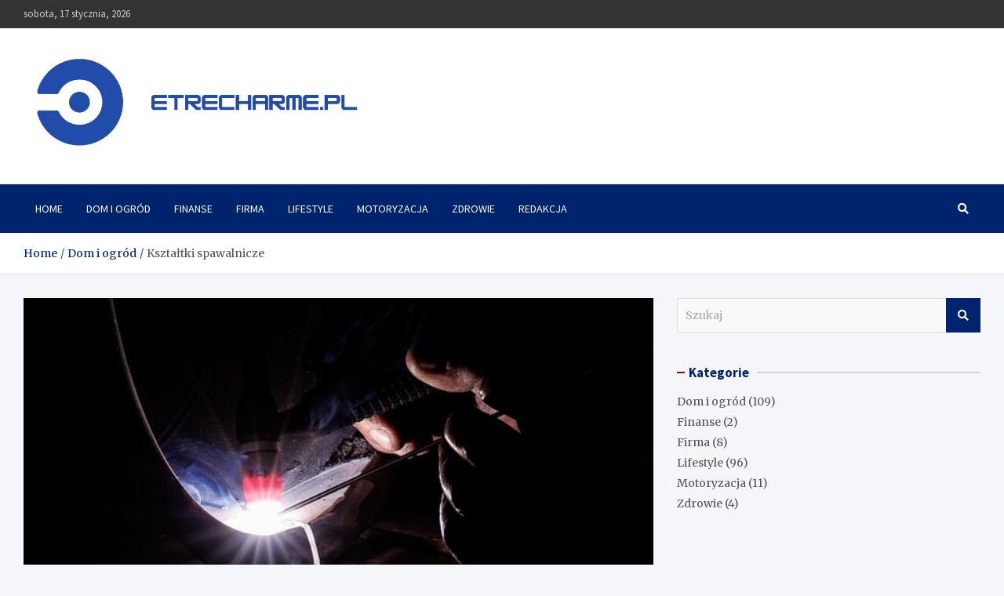

--- FILE ---
content_type: text/html; charset=UTF-8
request_url: https://www.etrecharme.pl/ksztaltki-spawalnicze/
body_size: 14978
content:
<!doctype html>
<html lang="pl-PL">
<head>
	<meta charset="UTF-8">
	<meta name="viewport" content="width=device-width, initial-scale=1, shrink-to-fit=no">
	<link rel="profile" href="https://gmpg.org/xfn/11">

	<meta name='robots' content='index, follow, max-image-preview:large, max-snippet:-1, max-video-preview:-1' />

<!-- Google Tag Manager for WordPress by gtm4wp.com -->
<script data-cfasync="false" data-pagespeed-no-defer>
	var gtm4wp_datalayer_name = "dataLayer";
	var dataLayer = dataLayer || [];
</script>
<!-- End Google Tag Manager for WordPress by gtm4wp.com -->
	<!-- This site is optimized with the Yoast SEO plugin v21.4 - https://yoast.com/wordpress/plugins/seo/ -->
	<title>Kształtki spawalnicze | Etrecharme.pl</title>
	<link rel="canonical" href="https://www.etrecharme.pl/?p=789" />
	<meta property="og:locale" content="pl_PL" />
	<meta property="og:type" content="article" />
	<meta property="og:title" content="Kształtki spawalnicze | Etrecharme.pl" />
	<meta property="og:description" content="Kształtki spawalnicze znajdują zastosowanie przy redukcji oraz zmianie wymiaru instalacji ciepłowniczej, wodnej a także gazowej. Wykonane są z rury bez szwu. Posiadają szeroki szereg różnego rodzaju kształtek. Wśród kształtek spawalniczych&hellip;" />
	<meta property="og:url" content="https://www.etrecharme.pl/?p=789" />
	<meta property="og:site_name" content="Etrecharme.pl" />
	<meta property="article:published_time" content="2023-05-19T14:22:43+00:00" />
	<meta property="article:modified_time" content="2023-05-16T14:23:49+00:00" />
	<meta property="og:image" content="https://www.etrecharme.pl/wp-content/uploads/2023/05/Ksztaltki-spawalnicze.jpg" />
	<meta property="og:image:width" content="640" />
	<meta property="og:image:height" content="438" />
	<meta property="og:image:type" content="image/jpeg" />
	<meta name="author" content="Kacper" />
	<meta name="twitter:card" content="summary_large_image" />
	<meta name="twitter:label1" content="Napisane przez" />
	<meta name="twitter:data1" content="Kacper" />
	<meta name="twitter:label2" content="Szacowany czas czytania" />
	<meta name="twitter:data2" content="3 minuty" />
	<script type="application/ld+json" class="yoast-schema-graph">{"@context":"https://schema.org","@graph":[{"@type":"Article","@id":"https://www.etrecharme.pl/?p=789#article","isPartOf":{"@id":"https://www.etrecharme.pl/?p=789"},"author":{"name":"Kacper","@id":"https://www.etrecharme.pl/#/schema/person/5b4c23b2a48742c479ef62bf817a5aff"},"headline":"Kształtki spawalnicze","datePublished":"2023-05-19T14:22:43+00:00","dateModified":"2023-05-16T14:23:49+00:00","mainEntityOfPage":{"@id":"https://www.etrecharme.pl/?p=789"},"wordCount":389,"commentCount":2,"publisher":{"@id":"https://www.etrecharme.pl/#organization"},"image":{"@id":"https://www.etrecharme.pl/?p=789#primaryimage"},"thumbnailUrl":"https://www.etrecharme.pl/wp-content/uploads/2023/05/Ksztaltki-spawalnicze.jpg","articleSection":["Dom i ogród"],"inLanguage":"pl-PL","potentialAction":[{"@type":"CommentAction","name":"Comment","target":["https://www.etrecharme.pl/?p=789#respond"]}]},{"@type":"WebPage","@id":"https://www.etrecharme.pl/?p=789","url":"https://www.etrecharme.pl/?p=789","name":"Kształtki spawalnicze | Etrecharme.pl","isPartOf":{"@id":"https://www.etrecharme.pl/#website"},"primaryImageOfPage":{"@id":"https://www.etrecharme.pl/?p=789#primaryimage"},"image":{"@id":"https://www.etrecharme.pl/?p=789#primaryimage"},"thumbnailUrl":"https://www.etrecharme.pl/wp-content/uploads/2023/05/Ksztaltki-spawalnicze.jpg","datePublished":"2023-05-19T14:22:43+00:00","dateModified":"2023-05-16T14:23:49+00:00","breadcrumb":{"@id":"https://www.etrecharme.pl/?p=789#breadcrumb"},"inLanguage":"pl-PL","potentialAction":[{"@type":"ReadAction","target":["https://www.etrecharme.pl/?p=789"]}]},{"@type":"ImageObject","inLanguage":"pl-PL","@id":"https://www.etrecharme.pl/?p=789#primaryimage","url":"https://www.etrecharme.pl/wp-content/uploads/2023/05/Ksztaltki-spawalnicze.jpg","contentUrl":"https://www.etrecharme.pl/wp-content/uploads/2023/05/Ksztaltki-spawalnicze.jpg","width":640,"height":438,"caption":"Kształtki spawalnicze"},{"@type":"BreadcrumbList","@id":"https://www.etrecharme.pl/?p=789#breadcrumb","itemListElement":[{"@type":"ListItem","position":1,"name":"Strona główna","item":"https://www.etrecharme.pl/"},{"@type":"ListItem","position":2,"name":"Kształtki spawalnicze"}]},{"@type":"WebSite","@id":"https://www.etrecharme.pl/#website","url":"https://www.etrecharme.pl/","name":"Etrecharme.pl","description":"","publisher":{"@id":"https://www.etrecharme.pl/#organization"},"potentialAction":[{"@type":"SearchAction","target":{"@type":"EntryPoint","urlTemplate":"https://www.etrecharme.pl/?s={search_term_string}"},"query-input":"required name=search_term_string"}],"inLanguage":"pl-PL"},{"@type":"Organization","@id":"https://www.etrecharme.pl/#organization","name":"Etrecharme.pl","url":"https://www.etrecharme.pl/","logo":{"@type":"ImageObject","inLanguage":"pl-PL","@id":"https://www.etrecharme.pl/#/schema/logo/image/","url":"https://www.etrecharme.pl/wp-content/uploads/2023/03/cropped-etrecharme.pl-blog-wielotematyczny.png","contentUrl":"https://www.etrecharme.pl/wp-content/uploads/2023/03/cropped-etrecharme.pl-blog-wielotematyczny.png","width":852,"height":238,"caption":"Etrecharme.pl"},"image":{"@id":"https://www.etrecharme.pl/#/schema/logo/image/"}},{"@type":"Person","@id":"https://www.etrecharme.pl/#/schema/person/5b4c23b2a48742c479ef62bf817a5aff","name":"Kacper","image":{"@type":"ImageObject","inLanguage":"pl-PL","@id":"https://www.etrecharme.pl/#/schema/person/image/","url":"https://secure.gravatar.com/avatar/8637b7166687e40a02dd8eb9b9c22f56?s=96&d=mm&r=g","contentUrl":"https://secure.gravatar.com/avatar/8637b7166687e40a02dd8eb9b9c22f56?s=96&d=mm&r=g","caption":"Kacper"},"url":"https://www.etrecharme.pl/author/kacper/"}]}</script>
	<!-- / Yoast SEO plugin. -->


<link rel='dns-prefetch' href='//fonts.googleapis.com' />
<link rel="alternate" type="application/rss+xml" title="Etrecharme.pl &raquo; Kanał z wpisami" href="https://www.etrecharme.pl/feed/" />
<link rel="alternate" type="application/rss+xml" title="Etrecharme.pl &raquo; Kanał z komentarzami" href="https://www.etrecharme.pl/comments/feed/" />
<link rel="alternate" type="application/rss+xml" title="Etrecharme.pl &raquo; Kształtki spawalnicze Kanał z komentarzami" href="https://www.etrecharme.pl/ksztaltki-spawalnicze/feed/" />
<script type="text/javascript">
/* <![CDATA[ */
window._wpemojiSettings = {"baseUrl":"https:\/\/s.w.org\/images\/core\/emoji\/15.0.3\/72x72\/","ext":".png","svgUrl":"https:\/\/s.w.org\/images\/core\/emoji\/15.0.3\/svg\/","svgExt":".svg","source":{"concatemoji":"https:\/\/www.etrecharme.pl\/wp-includes\/js\/wp-emoji-release.min.js?ver=fde368aa22534a043bce33c375ea35f8"}};
/*! This file is auto-generated */
!function(i,n){var o,s,e;function c(e){try{var t={supportTests:e,timestamp:(new Date).valueOf()};sessionStorage.setItem(o,JSON.stringify(t))}catch(e){}}function p(e,t,n){e.clearRect(0,0,e.canvas.width,e.canvas.height),e.fillText(t,0,0);var t=new Uint32Array(e.getImageData(0,0,e.canvas.width,e.canvas.height).data),r=(e.clearRect(0,0,e.canvas.width,e.canvas.height),e.fillText(n,0,0),new Uint32Array(e.getImageData(0,0,e.canvas.width,e.canvas.height).data));return t.every(function(e,t){return e===r[t]})}function u(e,t,n){switch(t){case"flag":return n(e,"\ud83c\udff3\ufe0f\u200d\u26a7\ufe0f","\ud83c\udff3\ufe0f\u200b\u26a7\ufe0f")?!1:!n(e,"\ud83c\uddfa\ud83c\uddf3","\ud83c\uddfa\u200b\ud83c\uddf3")&&!n(e,"\ud83c\udff4\udb40\udc67\udb40\udc62\udb40\udc65\udb40\udc6e\udb40\udc67\udb40\udc7f","\ud83c\udff4\u200b\udb40\udc67\u200b\udb40\udc62\u200b\udb40\udc65\u200b\udb40\udc6e\u200b\udb40\udc67\u200b\udb40\udc7f");case"emoji":return!n(e,"\ud83d\udc26\u200d\u2b1b","\ud83d\udc26\u200b\u2b1b")}return!1}function f(e,t,n){var r="undefined"!=typeof WorkerGlobalScope&&self instanceof WorkerGlobalScope?new OffscreenCanvas(300,150):i.createElement("canvas"),a=r.getContext("2d",{willReadFrequently:!0}),o=(a.textBaseline="top",a.font="600 32px Arial",{});return e.forEach(function(e){o[e]=t(a,e,n)}),o}function t(e){var t=i.createElement("script");t.src=e,t.defer=!0,i.head.appendChild(t)}"undefined"!=typeof Promise&&(o="wpEmojiSettingsSupports",s=["flag","emoji"],n.supports={everything:!0,everythingExceptFlag:!0},e=new Promise(function(e){i.addEventListener("DOMContentLoaded",e,{once:!0})}),new Promise(function(t){var n=function(){try{var e=JSON.parse(sessionStorage.getItem(o));if("object"==typeof e&&"number"==typeof e.timestamp&&(new Date).valueOf()<e.timestamp+604800&&"object"==typeof e.supportTests)return e.supportTests}catch(e){}return null}();if(!n){if("undefined"!=typeof Worker&&"undefined"!=typeof OffscreenCanvas&&"undefined"!=typeof URL&&URL.createObjectURL&&"undefined"!=typeof Blob)try{var e="postMessage("+f.toString()+"("+[JSON.stringify(s),u.toString(),p.toString()].join(",")+"));",r=new Blob([e],{type:"text/javascript"}),a=new Worker(URL.createObjectURL(r),{name:"wpTestEmojiSupports"});return void(a.onmessage=function(e){c(n=e.data),a.terminate(),t(n)})}catch(e){}c(n=f(s,u,p))}t(n)}).then(function(e){for(var t in e)n.supports[t]=e[t],n.supports.everything=n.supports.everything&&n.supports[t],"flag"!==t&&(n.supports.everythingExceptFlag=n.supports.everythingExceptFlag&&n.supports[t]);n.supports.everythingExceptFlag=n.supports.everythingExceptFlag&&!n.supports.flag,n.DOMReady=!1,n.readyCallback=function(){n.DOMReady=!0}}).then(function(){return e}).then(function(){var e;n.supports.everything||(n.readyCallback(),(e=n.source||{}).concatemoji?t(e.concatemoji):e.wpemoji&&e.twemoji&&(t(e.twemoji),t(e.wpemoji)))}))}((window,document),window._wpemojiSettings);
/* ]]> */
</script>
<style id='wp-emoji-styles-inline-css' type='text/css'>

	img.wp-smiley, img.emoji {
		display: inline !important;
		border: none !important;
		box-shadow: none !important;
		height: 1em !important;
		width: 1em !important;
		margin: 0 0.07em !important;
		vertical-align: -0.1em !important;
		background: none !important;
		padding: 0 !important;
	}
</style>
<link rel='stylesheet' id='wp-block-library-css' href='https://www.etrecharme.pl/wp-includes/css/dist/block-library/style.min.css?ver=fde368aa22534a043bce33c375ea35f8' type='text/css' media='all' />
<style id='classic-theme-styles-inline-css' type='text/css'>
/*! This file is auto-generated */
.wp-block-button__link{color:#fff;background-color:#32373c;border-radius:9999px;box-shadow:none;text-decoration:none;padding:calc(.667em + 2px) calc(1.333em + 2px);font-size:1.125em}.wp-block-file__button{background:#32373c;color:#fff;text-decoration:none}
</style>
<style id='global-styles-inline-css' type='text/css'>
:root{--wp--preset--aspect-ratio--square: 1;--wp--preset--aspect-ratio--4-3: 4/3;--wp--preset--aspect-ratio--3-4: 3/4;--wp--preset--aspect-ratio--3-2: 3/2;--wp--preset--aspect-ratio--2-3: 2/3;--wp--preset--aspect-ratio--16-9: 16/9;--wp--preset--aspect-ratio--9-16: 9/16;--wp--preset--color--black: #000000;--wp--preset--color--cyan-bluish-gray: #abb8c3;--wp--preset--color--white: #ffffff;--wp--preset--color--pale-pink: #f78da7;--wp--preset--color--vivid-red: #cf2e2e;--wp--preset--color--luminous-vivid-orange: #ff6900;--wp--preset--color--luminous-vivid-amber: #fcb900;--wp--preset--color--light-green-cyan: #7bdcb5;--wp--preset--color--vivid-green-cyan: #00d084;--wp--preset--color--pale-cyan-blue: #8ed1fc;--wp--preset--color--vivid-cyan-blue: #0693e3;--wp--preset--color--vivid-purple: #9b51e0;--wp--preset--gradient--vivid-cyan-blue-to-vivid-purple: linear-gradient(135deg,rgba(6,147,227,1) 0%,rgb(155,81,224) 100%);--wp--preset--gradient--light-green-cyan-to-vivid-green-cyan: linear-gradient(135deg,rgb(122,220,180) 0%,rgb(0,208,130) 100%);--wp--preset--gradient--luminous-vivid-amber-to-luminous-vivid-orange: linear-gradient(135deg,rgba(252,185,0,1) 0%,rgba(255,105,0,1) 100%);--wp--preset--gradient--luminous-vivid-orange-to-vivid-red: linear-gradient(135deg,rgba(255,105,0,1) 0%,rgb(207,46,46) 100%);--wp--preset--gradient--very-light-gray-to-cyan-bluish-gray: linear-gradient(135deg,rgb(238,238,238) 0%,rgb(169,184,195) 100%);--wp--preset--gradient--cool-to-warm-spectrum: linear-gradient(135deg,rgb(74,234,220) 0%,rgb(151,120,209) 20%,rgb(207,42,186) 40%,rgb(238,44,130) 60%,rgb(251,105,98) 80%,rgb(254,248,76) 100%);--wp--preset--gradient--blush-light-purple: linear-gradient(135deg,rgb(255,206,236) 0%,rgb(152,150,240) 100%);--wp--preset--gradient--blush-bordeaux: linear-gradient(135deg,rgb(254,205,165) 0%,rgb(254,45,45) 50%,rgb(107,0,62) 100%);--wp--preset--gradient--luminous-dusk: linear-gradient(135deg,rgb(255,203,112) 0%,rgb(199,81,192) 50%,rgb(65,88,208) 100%);--wp--preset--gradient--pale-ocean: linear-gradient(135deg,rgb(255,245,203) 0%,rgb(182,227,212) 50%,rgb(51,167,181) 100%);--wp--preset--gradient--electric-grass: linear-gradient(135deg,rgb(202,248,128) 0%,rgb(113,206,126) 100%);--wp--preset--gradient--midnight: linear-gradient(135deg,rgb(2,3,129) 0%,rgb(40,116,252) 100%);--wp--preset--font-size--small: 13px;--wp--preset--font-size--medium: 20px;--wp--preset--font-size--large: 36px;--wp--preset--font-size--x-large: 42px;--wp--preset--spacing--20: 0.44rem;--wp--preset--spacing--30: 0.67rem;--wp--preset--spacing--40: 1rem;--wp--preset--spacing--50: 1.5rem;--wp--preset--spacing--60: 2.25rem;--wp--preset--spacing--70: 3.38rem;--wp--preset--spacing--80: 5.06rem;--wp--preset--shadow--natural: 6px 6px 9px rgba(0, 0, 0, 0.2);--wp--preset--shadow--deep: 12px 12px 50px rgba(0, 0, 0, 0.4);--wp--preset--shadow--sharp: 6px 6px 0px rgba(0, 0, 0, 0.2);--wp--preset--shadow--outlined: 6px 6px 0px -3px rgba(255, 255, 255, 1), 6px 6px rgba(0, 0, 0, 1);--wp--preset--shadow--crisp: 6px 6px 0px rgba(0, 0, 0, 1);}:where(.is-layout-flex){gap: 0.5em;}:where(.is-layout-grid){gap: 0.5em;}body .is-layout-flex{display: flex;}.is-layout-flex{flex-wrap: wrap;align-items: center;}.is-layout-flex > :is(*, div){margin: 0;}body .is-layout-grid{display: grid;}.is-layout-grid > :is(*, div){margin: 0;}:where(.wp-block-columns.is-layout-flex){gap: 2em;}:where(.wp-block-columns.is-layout-grid){gap: 2em;}:where(.wp-block-post-template.is-layout-flex){gap: 1.25em;}:where(.wp-block-post-template.is-layout-grid){gap: 1.25em;}.has-black-color{color: var(--wp--preset--color--black) !important;}.has-cyan-bluish-gray-color{color: var(--wp--preset--color--cyan-bluish-gray) !important;}.has-white-color{color: var(--wp--preset--color--white) !important;}.has-pale-pink-color{color: var(--wp--preset--color--pale-pink) !important;}.has-vivid-red-color{color: var(--wp--preset--color--vivid-red) !important;}.has-luminous-vivid-orange-color{color: var(--wp--preset--color--luminous-vivid-orange) !important;}.has-luminous-vivid-amber-color{color: var(--wp--preset--color--luminous-vivid-amber) !important;}.has-light-green-cyan-color{color: var(--wp--preset--color--light-green-cyan) !important;}.has-vivid-green-cyan-color{color: var(--wp--preset--color--vivid-green-cyan) !important;}.has-pale-cyan-blue-color{color: var(--wp--preset--color--pale-cyan-blue) !important;}.has-vivid-cyan-blue-color{color: var(--wp--preset--color--vivid-cyan-blue) !important;}.has-vivid-purple-color{color: var(--wp--preset--color--vivid-purple) !important;}.has-black-background-color{background-color: var(--wp--preset--color--black) !important;}.has-cyan-bluish-gray-background-color{background-color: var(--wp--preset--color--cyan-bluish-gray) !important;}.has-white-background-color{background-color: var(--wp--preset--color--white) !important;}.has-pale-pink-background-color{background-color: var(--wp--preset--color--pale-pink) !important;}.has-vivid-red-background-color{background-color: var(--wp--preset--color--vivid-red) !important;}.has-luminous-vivid-orange-background-color{background-color: var(--wp--preset--color--luminous-vivid-orange) !important;}.has-luminous-vivid-amber-background-color{background-color: var(--wp--preset--color--luminous-vivid-amber) !important;}.has-light-green-cyan-background-color{background-color: var(--wp--preset--color--light-green-cyan) !important;}.has-vivid-green-cyan-background-color{background-color: var(--wp--preset--color--vivid-green-cyan) !important;}.has-pale-cyan-blue-background-color{background-color: var(--wp--preset--color--pale-cyan-blue) !important;}.has-vivid-cyan-blue-background-color{background-color: var(--wp--preset--color--vivid-cyan-blue) !important;}.has-vivid-purple-background-color{background-color: var(--wp--preset--color--vivid-purple) !important;}.has-black-border-color{border-color: var(--wp--preset--color--black) !important;}.has-cyan-bluish-gray-border-color{border-color: var(--wp--preset--color--cyan-bluish-gray) !important;}.has-white-border-color{border-color: var(--wp--preset--color--white) !important;}.has-pale-pink-border-color{border-color: var(--wp--preset--color--pale-pink) !important;}.has-vivid-red-border-color{border-color: var(--wp--preset--color--vivid-red) !important;}.has-luminous-vivid-orange-border-color{border-color: var(--wp--preset--color--luminous-vivid-orange) !important;}.has-luminous-vivid-amber-border-color{border-color: var(--wp--preset--color--luminous-vivid-amber) !important;}.has-light-green-cyan-border-color{border-color: var(--wp--preset--color--light-green-cyan) !important;}.has-vivid-green-cyan-border-color{border-color: var(--wp--preset--color--vivid-green-cyan) !important;}.has-pale-cyan-blue-border-color{border-color: var(--wp--preset--color--pale-cyan-blue) !important;}.has-vivid-cyan-blue-border-color{border-color: var(--wp--preset--color--vivid-cyan-blue) !important;}.has-vivid-purple-border-color{border-color: var(--wp--preset--color--vivid-purple) !important;}.has-vivid-cyan-blue-to-vivid-purple-gradient-background{background: var(--wp--preset--gradient--vivid-cyan-blue-to-vivid-purple) !important;}.has-light-green-cyan-to-vivid-green-cyan-gradient-background{background: var(--wp--preset--gradient--light-green-cyan-to-vivid-green-cyan) !important;}.has-luminous-vivid-amber-to-luminous-vivid-orange-gradient-background{background: var(--wp--preset--gradient--luminous-vivid-amber-to-luminous-vivid-orange) !important;}.has-luminous-vivid-orange-to-vivid-red-gradient-background{background: var(--wp--preset--gradient--luminous-vivid-orange-to-vivid-red) !important;}.has-very-light-gray-to-cyan-bluish-gray-gradient-background{background: var(--wp--preset--gradient--very-light-gray-to-cyan-bluish-gray) !important;}.has-cool-to-warm-spectrum-gradient-background{background: var(--wp--preset--gradient--cool-to-warm-spectrum) !important;}.has-blush-light-purple-gradient-background{background: var(--wp--preset--gradient--blush-light-purple) !important;}.has-blush-bordeaux-gradient-background{background: var(--wp--preset--gradient--blush-bordeaux) !important;}.has-luminous-dusk-gradient-background{background: var(--wp--preset--gradient--luminous-dusk) !important;}.has-pale-ocean-gradient-background{background: var(--wp--preset--gradient--pale-ocean) !important;}.has-electric-grass-gradient-background{background: var(--wp--preset--gradient--electric-grass) !important;}.has-midnight-gradient-background{background: var(--wp--preset--gradient--midnight) !important;}.has-small-font-size{font-size: var(--wp--preset--font-size--small) !important;}.has-medium-font-size{font-size: var(--wp--preset--font-size--medium) !important;}.has-large-font-size{font-size: var(--wp--preset--font-size--large) !important;}.has-x-large-font-size{font-size: var(--wp--preset--font-size--x-large) !important;}
:where(.wp-block-post-template.is-layout-flex){gap: 1.25em;}:where(.wp-block-post-template.is-layout-grid){gap: 1.25em;}
:where(.wp-block-columns.is-layout-flex){gap: 2em;}:where(.wp-block-columns.is-layout-grid){gap: 2em;}
:root :where(.wp-block-pullquote){font-size: 1.5em;line-height: 1.6;}
</style>
<link rel='stylesheet' id='cfblbcss-css' href='https://www.etrecharme.pl/wp-content/plugins/cardoza-facebook-like-box/cardozafacebook.css?ver=fde368aa22534a043bce33c375ea35f8' type='text/css' media='all' />
<link rel='stylesheet' id='bootstrap-style-css' href='https://www.etrecharme.pl/wp-content/themes/meta-news/assets/library/bootstrap/css/bootstrap.min.css?ver=4.0.0' type='text/css' media='all' />
<link rel='stylesheet' id='font-awesome-style-css' href='https://www.etrecharme.pl/wp-content/themes/meta-news/assets/library/font-awesome/css/all.min.css?ver=fde368aa22534a043bce33c375ea35f8' type='text/css' media='all' />
<link rel='stylesheet' id='meta-news-google-fonts-css' href='//fonts.googleapis.com/css2?family=Merriweather:ital,wght@0,300;0,400;0,700;1,300;1,400;1,700&#038;family=Source+Sans+Pro:ital,wght@0,300;0,400;0,700;1,300;1,400;1,700&#038;display=swap' type='text/css' media='all' />
<link rel='stylesheet' id='meta-news-style-css' href='https://www.etrecharme.pl/wp-content/themes/meta-news/style.css?ver=fde368aa22534a043bce33c375ea35f8' type='text/css' media='all' />
<script type="text/javascript" src="https://www.etrecharme.pl/wp-includes/js/jquery/jquery.min.js?ver=3.7.1" id="jquery-core-js"></script>
<script type="text/javascript" src="https://www.etrecharme.pl/wp-includes/js/jquery/jquery-migrate.min.js?ver=3.4.1" id="jquery-migrate-js"></script>
<script type="text/javascript" src="https://www.etrecharme.pl/wp-content/plugins/cardoza-facebook-like-box/cardozafacebook.js?ver=fde368aa22534a043bce33c375ea35f8" id="cfblbjs-js"></script>
<!--[if lt IE 9]>
<script type="text/javascript" src="https://www.etrecharme.pl/wp-content/themes/meta-news/assets/js/html5.js?ver=3.7.3" id="html5-js"></script>
<![endif]-->
<link rel="https://api.w.org/" href="https://www.etrecharme.pl/wp-json/" /><link rel="alternate" title="JSON" type="application/json" href="https://www.etrecharme.pl/wp-json/wp/v2/posts/789" /><link rel="alternate" title="oEmbed (JSON)" type="application/json+oembed" href="https://www.etrecharme.pl/wp-json/oembed/1.0/embed?url=https%3A%2F%2Fwww.etrecharme.pl%2Fksztaltki-spawalnicze%2F" />
<link rel="alternate" title="oEmbed (XML)" type="text/xml+oembed" href="https://www.etrecharme.pl/wp-json/oembed/1.0/embed?url=https%3A%2F%2Fwww.etrecharme.pl%2Fksztaltki-spawalnicze%2F&#038;format=xml" />
		<script>
			var jabvfcr = {
				selector: "DIV.copyright",
				manipulation: "html",
				html: "<p>Serwis etrecharme.pl jest wyłącznie platformą informacyjno-rozrywkową. Nie służy jako poradnik medyczny i budowlany oraz nie ma na celu obrażanie osób trzecich. Redakcja i wydawca portalu nie ponoszą odpowiedzialności ze stosowania porad zamieszczanych na stronie.</p>"
			};
		</script>
		
<!-- Google Tag Manager for WordPress by gtm4wp.com -->
<!-- GTM Container placement set to footer -->
<script data-cfasync="false" data-pagespeed-no-defer type="text/javascript">
	var dataLayer_content = {"pagePostType":"post","pagePostType2":"single-post","pageCategory":["dom-i-ogrod"],"pagePostAuthor":"Kacper"};
	dataLayer.push( dataLayer_content );
</script>
<script data-cfasync="false">
(function(w,d,s,l,i){w[l]=w[l]||[];w[l].push({'gtm.start':
new Date().getTime(),event:'gtm.js'});var f=d.getElementsByTagName(s)[0],
j=d.createElement(s),dl=l!='dataLayer'?'&l='+l:'';j.async=true;j.src=
'//www.googletagmanager.com/gtm.js?id='+i+dl;f.parentNode.insertBefore(j,f);
})(window,document,'script','dataLayer','GTM-55RNRXD');
</script>
<!-- End Google Tag Manager -->
<!-- End Google Tag Manager for WordPress by gtm4wp.com --><link rel="pingback" href="https://www.etrecharme.pl/xmlrpc.php">		<style type="text/css">
					.site-title,
			.site-description {
				position: absolute;
				clip: rect(1px, 1px, 1px, 1px);
			}
				</style>
		<link rel="icon" href="https://www.etrecharme.pl/wp-content/uploads/2023/03/cropped-etrecharme.pl-blog-32x32.png" sizes="32x32" />
<link rel="icon" href="https://www.etrecharme.pl/wp-content/uploads/2023/03/cropped-etrecharme.pl-blog-192x192.png" sizes="192x192" />
<link rel="apple-touch-icon" href="https://www.etrecharme.pl/wp-content/uploads/2023/03/cropped-etrecharme.pl-blog-180x180.png" />
<meta name="msapplication-TileImage" content="https://www.etrecharme.pl/wp-content/uploads/2023/03/cropped-etrecharme.pl-blog-270x270.png" />
		<style type="text/css" id="wp-custom-css">
			.cta-containero {
    background-color: #3498db; /* Niebieskie tło */
    color: white; /* Biały tekst */
    padding: 20px;
    border-radius: 5px;
    text-align: center;
    margin: 20px 0;
    transition: transform 0.3s ease, background-color 0.3s ease; /* Dodana animacja zmiany koloru tła */
}

.cta-containero:hover {
    transform: scale(1.05); /* Delikatne powiększenie całego elementu po najechaniu */
    background-color: #2980b9; /* Ciemniejszy niebieski po najechaniu */
}

.cta-texto {
    font-size: 16px;
    margin-bottom: 20px;
    transition: color 0.3s ease; /* Dodana animacja zmiany koloru tekstu */
}

.cta-texto:hover {
    color: #f0f0f0; /* Jaśniejszy kolor tekstu po najechaniu */
}

.cta-linko {
    color: white;
    text-decoration: none;
    font-weight: bold;
    transition: color 0.3s ease; /* Dodana animacja zmiany koloru linku */
}

.cta-linko:hover {
    color: #f0f0f0; /* Jaśniejszy kolor linku po najechaniu */
}

/* Uniwersalny styl dla ładnej tabelki */
  .pretty-table-container {
    width: 100%;
    margin: 20px 0;
    overflow: hidden; /* Zapobiega pojawianiu się pasków przewijania */
  }
  
  .pretty-table {
    width: 100%;
    border-collapse: separate; /* Pozwala na stosowanie border-radius */
    border-spacing: 0;
    table-layout: fixed; /* Tabela zawsze zajmuje 100% szerokości */
    background-color: #fff;
    box-shadow: 0 2px 8px rgba(0, 0, 0, 0.1);
    border-radius: 8px;
  }
  
  .pretty-table th,
  .pretty-table td {
    padding: 12px 15px;
    text-align: left;
    word-wrap: break-word;
  }
  
  /* Stylizacja nagłówków – gradient i wyraziste kolory */
  .pretty-table thead th {
    background: linear-gradient(45deg, #6fb1fc, #4364f7);
    color: #fff;
    font-weight: 600;
    border-bottom: 2px solid #ddd;
  }
  
  /* Stylizacja wierszy */
  .pretty-table tbody tr {
    transition: background-color 0.3s ease;
  }
  
  .pretty-table tbody tr:nth-child(even) {
    background-color: #f9f9f9;
  }
  
  .pretty-table tbody tr:nth-child(odd) {
    background-color: #fff;
  }
  
  .pretty-table tbody tr:hover {
    background-color: #e6f7ff;
  }
  
  .pretty-table tbody td {
    border-bottom: 1px solid #eee;
  }
  
  /* Usunięcie dolnej granicy w ostatnim wierszu */
  .pretty-table tbody tr:last-child td {
    border-bottom: none;
  }
  
  /* Responsywność – zmniejszenie paddingu na mniejszych ekranach */
  @media screen and (max-width: 600px) {
    .pretty-table th,
    .pretty-table td {
      padding: 10px 12px;
    }
  }
		</style>
		</head>

<body data-rsssl=1 class="post-template-default single single-post postid-789 single-format-standard wp-custom-logo theme-body group-blog">

<div id="page" class="site">
	<a class="skip-link screen-reader-text" href="#content">Skip to content</a>
	
	<header id="masthead" class="site-header">
					<div class="info-bar">
				<div class="container">
					<div class="info-bar-wrap">
					<div class="row gutter-10">
						<div class="col-12 col-sm contact-section">
							<ul><li class="date">sobota, 17 stycznia, 2026</li></ul>
						</div><!-- .contact-section -->

											</div><!-- .row -->
					</div><!-- .info-bar-wrap -->
          		</div><!-- .container -->
        	</div><!-- .infobar -->
        		<div class="navbar-head" >
			<div class="container">
				<div class="navbar-head-inner">
					<div class="site-branding">
						<a href="https://www.etrecharme.pl/" class="custom-logo-link" rel="home"><img width="852" height="238" src="https://www.etrecharme.pl/wp-content/uploads/2023/03/cropped-etrecharme.pl-blog-wielotematyczny.png" class="custom-logo" alt="etrecharme.pl blog wielotematyczny" decoding="async" fetchpriority="high" srcset="https://www.etrecharme.pl/wp-content/uploads/2023/03/cropped-etrecharme.pl-blog-wielotematyczny.png 852w, https://www.etrecharme.pl/wp-content/uploads/2023/03/cropped-etrecharme.pl-blog-wielotematyczny-300x84.png 300w, https://www.etrecharme.pl/wp-content/uploads/2023/03/cropped-etrecharme.pl-blog-wielotematyczny-768x215.png 768w" sizes="(max-width: 852px) 100vw, 852px" /></a>						<div class="site-title-wrap">
															<h2 class="site-title"><a href="https://www.etrecharme.pl/" rel="home">Etrecharme.pl</a></h2>
													</div><!-- .site-title-wrap -->
					</div><!-- .site-branding .navbar-brand -->
									</div><!-- .row -->
			</div><!-- .container -->
		</div><!-- .navbar-head -->
		<nav class="navbar">
			<div class="container">
				<div class="navigation-icons-wrap">
					<button class="navbar-toggler menu-toggle" type="button" data-toggle="collapse" data-target="#navbarCollapse" aria-controls="navbarCollapse" aria-expanded="false" aria-label="Toggle navigation"></button>
					<a href="#" class="search-modal-toggle" data-toggle="modal" data-target="#search-modal"><i class="fas fa-search"></i></a>
				</div><!-- .navigation-icons-wrap -->
			</div><!-- .container -->
			<div class="navbar-inner">
				<div class="container">
					<div class="navigation-wrap">
						<div class="navbar-main">
							<div class="collapse navbar-collapse" id="navbarCollapse">
								<div id="site-navigation" class="main-navigation nav-uppercase" role="navigation">
									<ul class="nav-menu navbar-nav"><li id="menu-item-677" class="menu-item menu-item-type-custom menu-item-object-custom menu-item-home menu-item-677"><a href="https://www.etrecharme.pl/">Home</a></li>
<li id="menu-item-671" class="menu-item menu-item-type-taxonomy menu-item-object-category current-post-ancestor current-menu-parent current-post-parent menu-item-671"><a href="https://www.etrecharme.pl/dom-i-ogrod/">Dom i ogród</a></li>
<li id="menu-item-672" class="menu-item menu-item-type-taxonomy menu-item-object-category menu-item-672"><a href="https://www.etrecharme.pl/finanse/">Finanse</a></li>
<li id="menu-item-673" class="menu-item menu-item-type-taxonomy menu-item-object-category menu-item-673"><a href="https://www.etrecharme.pl/firma/">Firma</a></li>
<li id="menu-item-674" class="menu-item menu-item-type-taxonomy menu-item-object-category menu-item-674"><a href="https://www.etrecharme.pl/lifestyle/">Lifestyle</a></li>
<li id="menu-item-675" class="menu-item menu-item-type-taxonomy menu-item-object-category menu-item-675"><a href="https://www.etrecharme.pl/motoryzacja/">Motoryzacja</a></li>
<li id="menu-item-676" class="menu-item menu-item-type-taxonomy menu-item-object-category menu-item-676"><a href="https://www.etrecharme.pl/zdrowie/">Zdrowie</a></li>
<li id="menu-item-798" class="menu-item menu-item-type-post_type menu-item-object-page menu-item-798"><a href="https://www.etrecharme.pl/redakcja/">Redakcja</a></li>
</ul>								</div><!-- #site-navigation .main-navigation -->
							</div><!-- .navbar-collapse -->
						</div><!-- .navbar-main -->
						<div class="navbar-right">
							<div class="navbar-element-item navbar-search">
								<a href="#" class="search-modal-toggle" data-toggle="modal" data-target="#search-modal"><i class="fas fa-search"></i></a>
							</div><!-- .navbar-element-item .navbar-search -->
						</div><!-- .navbar-right -->
					</div><!-- .navigation-wrap -->
				</div><!-- .container -->
			</div><!-- .navbar-inner -->
		</nav><!-- .navbar -->

		
		
					<div id="breadcrumb">
				<div class="container">
					<div role="navigation" aria-label="Breadcrumbs" class="breadcrumb-trail breadcrumbs" itemprop="breadcrumb"><ul class="trail-items" itemscope itemtype="http://schema.org/BreadcrumbList"><meta name="numberOfItems" content="3" /><meta name="itemListOrder" content="Ascending" /><li itemprop="itemListElement" itemscope itemtype="http://schema.org/ListItem" class="trail-item trail-begin"><a href="https://www.etrecharme.pl/" rel="home" itemprop="item"><span itemprop="name">Home</span></a><meta itemprop="position" content="1" /></li><li itemprop="itemListElement" itemscope itemtype="http://schema.org/ListItem" class="trail-item"><a href="https://www.etrecharme.pl/dom-i-ogrod/" itemprop="item"><span itemprop="name">Dom i ogród</span></a><meta itemprop="position" content="2" /></li><li itemprop="itemListElement" itemscope itemtype="http://schema.org/ListItem" class="trail-item trail-end"><span itemprop="name">Kształtki spawalnicze</span><meta itemprop="position" content="3" /></li></ul></div>				</div>
			</div><!-- .breadcrumb -->
			</header><!-- #masthead -->
	<div id="content" class="site-content ">
					<div class="container">
				<div class="row justify-content-center site-content-row">
		<div id="primary" class="col-lg-8 content-area sticky-column-bottom">	<div class="column-inner">
		<main id="main" class="site-main">

				<div class="post-789 post type-post status-publish format-standard has-post-thumbnail hentry category-dom-i-ogrod">

		
					<figure class="post-featured-image page-single-featured-image post-img-wrap">
						<div class="a-post-img">
							<img width="640" height="438" src="https://www.etrecharme.pl/wp-content/uploads/2023/05/Ksztaltki-spawalnicze.jpg" class="post-img wp-post-image" alt="Kształtki spawalnicze" decoding="async" srcset="https://www.etrecharme.pl/wp-content/uploads/2023/05/Ksztaltki-spawalnicze.jpg 640w, https://www.etrecharme.pl/wp-content/uploads/2023/05/Ksztaltki-spawalnicze-300x205.jpg 300w" sizes="(max-width: 640px) 100vw, 640px" />						</div>
											</figure><!-- .post-featured-image .page-single-featured-image .post-img-wrap -->

				
			
					<header class="entry-header">
									<div class="entry-meta category-meta">
						<div class="cat-links"><a href="https://www.etrecharme.pl/dom-i-ogrod/" rel="category tag">Dom i ogród</a></div>
					</div><!-- .entry-meta -->
								<h1 class="entry-title">Kształtki spawalnicze</h1>
									<div class="entry-meta">
						<div class="date"><a href="https://www.etrecharme.pl/ksztaltki-spawalnicze/" title="Kształtki spawalnicze">19 maja, 2023</a> </div>					</div><!-- .entry-meta -->
								</header>
				<div class="entry-content">
			<p style="text-align: justify;">Kształtki spawalnicze znajdują zastosowanie przy redukcji oraz zmianie wymiaru instalacji ciepłowniczej, wodnej a także gazowej. Wykonane są z rury bez szwu. Posiadają szeroki szereg różnego rodzaju kształtek. Wśród kształtek spawalniczych wyróżnić można między innymi: kolana hamburskie, trójniki spawalnicze stalowe, króćce oraz mufy. Wszystkie kształtki spawalnicze gwarantują szczelność oraz trwałość każdej instalacji.</p>
<p>&nbsp;</p>
<h2 style="text-align: center;">Kolana hamburskie &#8211; charakterystyka</h2>
<p style="text-align: justify;">            Kolana hamburskie zdecydowanie są jednymi z najpopularniejszych kształtek spawalniczych. Znajdują zastosowanie podczas budowy oraz modernizacji infrastruktury rurociągowej. Zadaniem kolan hamburskich jest zmiana kierunku rurociągu w dowolnym zaprojektowanym kierunku. Ta kształtka znakomicie nadaję się do łączenia rur. Kolana hamburskie można podzielić ze względu na promień gięcia, wśród nich wyróżnić można kolana hamburskie 90 stopni oraz kolana hamburskie 45 stopni. Kolejnym rodzajem kształtek spawalniczych są trójniki spawalnicze stalowe.</p>
<p><img decoding="async" class="aligncenter size-full wp-image-790" src="https://www.etrecharme.pl/wp-content/uploads/2023/05/spawanie-gazowe.jpg" alt="spawanie gazowe" width="640" height="480" srcset="https://www.etrecharme.pl/wp-content/uploads/2023/05/spawanie-gazowe.jpg 640w, https://www.etrecharme.pl/wp-content/uploads/2023/05/spawanie-gazowe-300x225.jpg 300w" sizes="(max-width: 640px) 100vw, 640px" /></p>
<h2 style="text-align: center;">Zastosowania kształtek spawalniczych</h2>
<p style="text-align: justify;"> Ten rodzaj kształtek jest ważnym elementem każdej instalacji. Stosowane są przede wszystkim w rurociągach przeznaczonych do przesyłania nieagresywnych cieczy oraz gazów. Dają możliwość podłączenia trzech rur jednocześnie. Innym rodzajem kształtek spawalniczych są króćce. Króćce zazwyczaj przymocowane są do zbiornika, aparatu lub urządzenia, do których następnie przyłącza się rurę odprowadzającą substancje. Króćce znajdują także zastosowanie przy transporcie cieczy, gazów w tym: sprężonego powietrza, gazu ziemnego, wody użytkowej, propanu, butanu oraz nieagresywnych cieczy. Króćce można podzielić na dwa rodzaje: jednostronnie gwintowane oraz dwustronnie gwintowane.</p>
<p>&nbsp;</p>
<h2 style="text-align: center;">Króćce i mufy &#8211; charakterystyka</h2>
<p style="text-align: justify;">Pierwsze z nich zazwyczaj łączy się z rurą metodą spawania. Natomiast króćce dwustronnie gwintowane znajdują zastosowanie głównie, jako łączniki lub przedłużki. Ostatnim spośród wymienionych <a href="https://proterm.sklep.pl/ksztaltki-spawalnicze,cp744,pl.html">kształtek spawalniczych</a> są mufy. Ich głównym zadaniem jest łączenie rur, króćców oraz innych części gwintowanych. Mufy charakteryzują się solidnym wykonaniem oraz wysoką odpornością na czynniki zewnętrzne, dlatego też są niezwykle szczelnym elementem każdej instalacji.</p>
<p style="text-align: justify;">Wszystkie rodzaje kształtek spawalniczych wykonane są z rury bez szwu. Do ich głównych zalet zaliczyć można przede wszystkim dużą odporność na czynniki zewnętrzne, chemikalia jak i uszkodzenia mechaniczne. Wybranie kształtek spawalniczych od renomowanych producentów gwarantuje bezawaryjną oraz szczelną instalacje przez wiele lat.</p>
		</div><!-- entry-content -->

			</div><!-- .post-789 -->

	<nav class="navigation post-navigation" aria-label="Wpisy">
		<h2 class="screen-reader-text">Nawigacja wpisu</h2>
		<div class="nav-links"><div class="nav-previous"><a href="https://www.etrecharme.pl/poradnik-jak-zaaranzowac-wnetrze/" rel="prev">Poradnik jak zaaranżować wnętrze!</a></div><div class="nav-next"><a href="https://www.etrecharme.pl/jak-zrobic-henne-na-rzesach/" rel="next">Jak zrobić henne na rzęsach &#8211; porady i wskazówki</a></div></div>
	</nav>
<div id="comments" class="comments-area">

			<h2 class="comments-title">
			2 thoughts on &ldquo;<span>Kształtki spawalnicze</span>&rdquo;		</h2><!-- .comments-title -->

		
		<ol class="comment-list">
					<li id="comment-8" class="comment even thread-even depth-1">
			<article id="div-comment-8" class="comment-body">
				<footer class="comment-meta">
					<div class="comment-author vcard">
						<img alt='' src='https://secure.gravatar.com/avatar/6d1e7e4e4b6de9d507e7f01dd82308e8?s=32&#038;d=mm&#038;r=g' srcset='https://secure.gravatar.com/avatar/6d1e7e4e4b6de9d507e7f01dd82308e8?s=64&#038;d=mm&#038;r=g 2x' class='avatar avatar-32 photo' height='32' width='32' decoding='async'/>						<b class="fn">Fabian</b> <span class="says">pisze:</span>					</div><!-- .comment-author -->

					<div class="comment-metadata">
						<a href="https://www.etrecharme.pl/ksztaltki-spawalnicze/#comment-8"><time datetime="2023-05-22T11:44:27+02:00">22 maja, 2023 o 11:44 am</time></a>					</div><!-- .comment-metadata -->

									</footer><!-- .comment-meta -->

				<div class="comment-content">
					<p>Świetnie napisane. Nie mogłem oderwać wzroku od ekranu.</p>
				</div><!-- .comment-content -->

				<div class="reply"><a rel='nofollow' class='comment-reply-link' href='#comment-8' data-commentid="8" data-postid="789" data-belowelement="div-comment-8" data-respondelement="respond" data-replyto="Odpowiedz użytkownikowi Fabian" aria-label='Odpowiedz użytkownikowi Fabian'>Odpowiedz</a></div>			</article><!-- .comment-body -->
		</li><!-- #comment-## -->
		<li id="comment-19" class="comment odd alt thread-odd thread-alt depth-1">
			<article id="div-comment-19" class="comment-body">
				<footer class="comment-meta">
					<div class="comment-author vcard">
						<img alt='' src='https://secure.gravatar.com/avatar/6fbbe075b23c215c8d9afd9c4e28343e?s=32&#038;d=mm&#038;r=g' srcset='https://secure.gravatar.com/avatar/6fbbe075b23c215c8d9afd9c4e28343e?s=64&#038;d=mm&#038;r=g 2x' class='avatar avatar-32 photo' height='32' width='32' loading='lazy' decoding='async'/>						<b class="fn">Mikołaj</b> <span class="says">pisze:</span>					</div><!-- .comment-author -->

					<div class="comment-metadata">
						<a href="https://www.etrecharme.pl/ksztaltki-spawalnicze/#comment-19"><time datetime="2023-05-22T11:47:55+02:00">22 maja, 2023 o 11:47 am</time></a>					</div><!-- .comment-metadata -->

									</footer><!-- .comment-meta -->

				<div class="comment-content">
					<p>Dopiero u was znalazłem odpowiedź na moje pytanie, dzięki!</p>
				</div><!-- .comment-content -->

				<div class="reply"><a rel='nofollow' class='comment-reply-link' href='#comment-19' data-commentid="19" data-postid="789" data-belowelement="div-comment-19" data-respondelement="respond" data-replyto="Odpowiedz użytkownikowi Mikołaj" aria-label='Odpowiedz użytkownikowi Mikołaj'>Odpowiedz</a></div>			</article><!-- .comment-body -->
		</li><!-- #comment-## -->
		</ol><!-- .comment-list -->

			<div id="respond" class="comment-respond">
		<h3 id="reply-title" class="comment-reply-title">Dodaj komentarz <small><a rel="nofollow" id="cancel-comment-reply-link" href="/ksztaltki-spawalnicze/#respond" style="display:none;">Anuluj pisanie odpowiedzi</a></small></h3><form action="https://www.etrecharme.pl/wp-comments-post.php" method="post" id="commentform" class="comment-form" novalidate><p class="comment-notes"><span id="email-notes">Twój adres e-mail nie zostanie opublikowany.</span> <span class="required-field-message">Wymagane pola są oznaczone <span class="required">*</span></span></p><p class="comment-form-comment"><label for="comment">Komentarz <span class="required">*</span></label> <textarea id="comment" name="comment" cols="45" rows="8" maxlength="65525" required></textarea></p><p class="comment-form-author"><label for="author">Nazwa <span class="required">*</span></label> <input id="author" name="author" type="text" value="" size="30" maxlength="245" autocomplete="name" required /></p>
<p class="comment-form-email"><label for="email">E-mail <span class="required">*</span></label> <input id="email" name="email" type="email" value="" size="30" maxlength="100" aria-describedby="email-notes" autocomplete="email" required /></p>
<p class="comment-form-url"><label for="url">Witryna internetowa</label> <input id="url" name="url" type="url" value="" size="30" maxlength="200" autocomplete="url" /></p>
<p class="comment-form-cookies-consent"><input id="wp-comment-cookies-consent" name="wp-comment-cookies-consent" type="checkbox" value="yes" /> <label for="wp-comment-cookies-consent">Zapamiętaj moje dane w tej przeglądarce podczas pisania kolejnych komentarzy.</label></p>
<p class="aiowps-captcha hide-when-displaying-tfa-input"><label for="aiowps-captcha-answer">Podaj wynik (liczba):</label><div class="aiowps-captcha-equation hide-when-displaying-tfa-input"><strong>13 &#8722; dziewięć = <input type="hidden" name="aiowps-captcha-string-info" id="aiowps-captcha-string-info" value="80s7e4dv3g" /><input type="hidden" name="aiowps-captcha-temp-string" id="aiowps-captcha-temp-string" value="1768651162" /><input type="text" size="2" id="aiowps-captcha-answer" name="aiowps-captcha-answer" value="" autocomplete="off" /></strong></div></p><p class="form-submit"><input name="submit" type="submit" id="submit" class="submit" value="Opublikuj komentarz" /> <input type='hidden' name='comment_post_ID' value='789' id='comment_post_ID' />
<input type='hidden' name='comment_parent' id='comment_parent' value='0' />
</p></form>	</div><!-- #respond -->
	
</div><!-- #comments -->

		</main><!-- #main -->
	</div><!-- .column-inner -->
	</div><!-- #primary -->


<aside id="secondary" class="col-lg-4 widget-area sticky-column-bottom" role="complementary">
	<div class="column-inner">
		<div id="search-2" class="widget widget_search"><form action="https://www.etrecharme.pl/" method="get" class="search-form">
	<label class="assistive-text"> Szukaj </label>
	<div class="input-group">
		<input type="search" value="" placeholder="Szukaj" class="form-control s" name="s">
		<div class="input-group-prepend">
			<button class="btn btn-theme">Szukaj</button>
		</div>
	</div>
</form><!-- .search-form -->
</div><div id="categories-2" class="widget widget_categories"><h3 class="widget-title"><span>Kategorie</span></h3>
			<ul>
					<li class="cat-item cat-item-4"><a href="https://www.etrecharme.pl/dom-i-ogrod/">Dom i ogród</a> (109)
</li>
	<li class="cat-item cat-item-6"><a href="https://www.etrecharme.pl/finanse/">Finanse</a> (2)
</li>
	<li class="cat-item cat-item-7"><a href="https://www.etrecharme.pl/firma/">Firma</a> (8)
</li>
	<li class="cat-item cat-item-1"><a href="https://www.etrecharme.pl/lifestyle/">Lifestyle</a> (96)
</li>
	<li class="cat-item cat-item-3"><a href="https://www.etrecharme.pl/motoryzacja/">Motoryzacja</a> (11)
</li>
	<li class="cat-item cat-item-8"><a href="https://www.etrecharme.pl/zdrowie/">Zdrowie</a> (4)
</li>
			</ul>

			</div>	</div><!-- .column-inner -->
</aside><!-- #secondary -->
								</div><!-- row -->
			</div><!-- .container -->
			</div><!-- #content .site-content-->
	<footer id="colophon" class="site-footer" role="contentinfo">
		
				<div class="featured-stories">
					<div class="container">
								<h3 class="stories-title"><span>
									<a href="https://www.etrecharme.pl/ksztaltki-spawalnicze/">Nie przegap</a>
							</span></h3>
							<div class="row">
													<div class="col-sm-6 col-lg-3 post-col">
								<div class="post-boxed">
																			<div class="post-img-wrap">
											<a href="https://www.etrecharme.pl/jak-dobrac-pompe-ciepla-do-powierzchni-domu/" class="a-post-img">
												<img class="post-img" src="https://www.etrecharme.pl/wp-content/uploads/2025/12/Nowoczesny-dom-jednorodzinny-z-pompa-ciepla-typu-powietrze–woda.jpg" alt="Nowoczesny dom jednorodzinny z pompą ciepła typu powietrze–woda">
											</a>
										</div><!-- .post-img-wrap -->
																		<div class="post-content">
																					<div class="entry-meta category-meta">
												<div class="cat-links"><a href="https://www.etrecharme.pl/dom-i-ogrod/" rel="category tag">Dom i ogród</a></div>
											</div><!-- .entry-meta -->
																				<h3 class="entry-title"><a href="https://www.etrecharme.pl/jak-dobrac-pompe-ciepla-do-powierzchni-domu/">Jak dobrać pompę ciepła do powierzchni domu? Praktyczny przewodnik</a></h3>																					<div class="entry-meta">
												<div class="date"><a href="https://www.etrecharme.pl/jak-dobrac-pompe-ciepla-do-powierzchni-domu/" title="Jak dobrać pompę ciepła do powierzchni domu? Praktyczny przewodnik">12 grudnia, 2025</a> </div> <div class="by-author vcard author"><a href="https://www.etrecharme.pl/author/kacper/">Kacper</a> </div>											</div>
																			</div><!-- .post-content -->
								</div><!-- .post-boxed -->
							</div><!-- .col-sm-6 .col-lg-3 .post-col -->
													<div class="col-sm-6 col-lg-3 post-col">
								<div class="post-boxed">
																			<div class="post-img-wrap">
											<a href="https://www.etrecharme.pl/przelom-w-audytowaniu-jak-auditomat-integruje-procesy-i-napedza-ciagle-doskonalenie/" class="a-post-img">
												<img class="post-img" src="https://www.etrecharme.pl/wp-content/uploads/2025/11/20251113030818_pexels-photo-7821674.jpeg-1024x682.jpg" alt="">
											</a>
										</div><!-- .post-img-wrap -->
																		<div class="post-content">
																					<div class="entry-meta category-meta">
												<div class="cat-links"><a href="https://www.etrecharme.pl/firma/" rel="category tag">Firma</a></div>
											</div><!-- .entry-meta -->
																				<h3 class="entry-title"><a href="https://www.etrecharme.pl/przelom-w-audytowaniu-jak-auditomat-integruje-procesy-i-napedza-ciagle-doskonalenie/">Przełom w audytowaniu: Jak auditomat® integruje procesy i napędza ciągłe doskonalenie</a></h3>																					<div class="entry-meta">
												<div class="date"><a href="https://www.etrecharme.pl/przelom-w-audytowaniu-jak-auditomat-integruje-procesy-i-napedza-ciagle-doskonalenie/" title="Przełom w audytowaniu: Jak auditomat® integruje procesy i napędza ciągłe doskonalenie">13 listopada, 2025</a> </div> <div class="by-author vcard author"><a href="https://www.etrecharme.pl/author/kacper/">Kacper</a> </div>											</div>
																			</div><!-- .post-content -->
								</div><!-- .post-boxed -->
							</div><!-- .col-sm-6 .col-lg-3 .post-col -->
													<div class="col-sm-6 col-lg-3 post-col">
								<div class="post-boxed">
																			<div class="post-img-wrap">
											<a href="https://www.etrecharme.pl/kamizelka-na-lodz-maly-element-wielkie-znaczenie/" class="a-post-img">
												<img class="post-img" src="https://www.etrecharme.pl/wp-content/uploads/2025/10/kamizelka-na-lodz-aquarius_wp.jpg" alt="">
											</a>
										</div><!-- .post-img-wrap -->
																		<div class="post-content">
																					<div class="entry-meta category-meta">
												<div class="cat-links"><a href="https://www.etrecharme.pl/lifestyle/" rel="category tag">Lifestyle</a></div>
											</div><!-- .entry-meta -->
																				<h3 class="entry-title"><a href="https://www.etrecharme.pl/kamizelka-na-lodz-maly-element-wielkie-znaczenie/">Kamizelka na łódź – mały element, wielkie znaczenie</a></h3>																					<div class="entry-meta">
												<div class="date"><a href="https://www.etrecharme.pl/kamizelka-na-lodz-maly-element-wielkie-znaczenie/" title="Kamizelka na łódź – mały element, wielkie znaczenie">9 października, 2025</a> </div> <div class="by-author vcard author"><a href="https://www.etrecharme.pl/author/redaktor/">Redaktor Naczelny</a> </div>											</div>
																			</div><!-- .post-content -->
								</div><!-- .post-boxed -->
							</div><!-- .col-sm-6 .col-lg-3 .post-col -->
													<div class="col-sm-6 col-lg-3 post-col">
								<div class="post-boxed">
																			<div class="post-img-wrap">
											<a href="https://www.etrecharme.pl/drzwi-wejsciowe-lublin-jak-wybrac-najlepsze-rozwiazanie-dla-swojego-domu/" class="a-post-img">
												<img class="post-img" src="https://www.etrecharme.pl/wp-content/uploads/2025/09/1-12-8_wp.jpg" alt="">
											</a>
										</div><!-- .post-img-wrap -->
																		<div class="post-content">
																					<div class="entry-meta category-meta">
												<div class="cat-links"><a href="https://www.etrecharme.pl/dom-i-ogrod/" rel="category tag">Dom i ogród</a></div>
											</div><!-- .entry-meta -->
																				<h3 class="entry-title"><a href="https://www.etrecharme.pl/drzwi-wejsciowe-lublin-jak-wybrac-najlepsze-rozwiazanie-dla-swojego-domu/">Drzwi wejściowe Lublin – jak wybrać najlepsze rozwiązanie dla swojego domu?</a></h3>																					<div class="entry-meta">
												<div class="date"><a href="https://www.etrecharme.pl/drzwi-wejsciowe-lublin-jak-wybrac-najlepsze-rozwiazanie-dla-swojego-domu/" title="Drzwi wejściowe Lublin – jak wybrać najlepsze rozwiązanie dla swojego domu?">1 września, 2025</a> </div> <div class="by-author vcard author"><a href="https://www.etrecharme.pl/author/redaktor/">Redaktor Naczelny</a> </div>											</div>
																			</div><!-- .post-content -->
								</div><!-- .post-boxed -->
							</div><!-- .col-sm-6 .col-lg-3 .post-col -->
											</div><!-- .row -->
					</div><!-- .container -->
				</div><!-- .featured-stories -->
		
				<div class="site-info">
			<div class="container">
				<div class="row site-info-row">
					<div class="site-info-main col-lg">
						<div class="copyright">
							<div class="theme-link">
								Copyright &copy; 2026 <a href="https://www.etrecharme.pl/" title="Etrecharme.pl" >Etrecharme.pl</a></div><div class="author-link">Theme by: <a href="https://www.themehorse.com" target="_blank" rel="noopener noreferrer" title="Theme Horse" >Theme Horse</a></div><div class="wp-link">Proudly Powered by: <a href="http://wordpress.org/" target="_blank" rel="noopener noreferrer" title="WordPress">WordPress</a></div>						</div><!-- .copyright -->
					</div><!-- .site-info-main -->
									</div><!-- .row -->
			</div><!-- .container -->
		</div><!-- .site-info -->
	</footer><!-- #colophon -->
	<div class="back-to-top"><a title="Go to Top" href="#masthead"></a></div>
</div><!-- #page -->
<div class="modal fade" id="search-modal" tabindex="-1" aria-hidden="true">
	<button type="button" class="close" data-dismiss="modal" aria-label="Close">
		<span aria-hidden="true">
			<svg x="0px" y="0px" viewBox="0 0 512.001 512.001" style="enable-background:new 0 0 512.001 512.001;">
				<path d="M284.286,256.002L506.143,34.144c7.811-7.811,7.811-20.475,0-28.285c-7.811-7.81-20.475-7.811-28.285,0L256,227.717 L34.143,5.859c-7.811-7.811-20.475-7.811-28.285,0c-7.81,7.811-7.811,20.475,0,28.285l221.857,221.857L5.858,477.859 c-7.811,7.811-7.811,20.475,0,28.285c3.905,3.905,9.024,5.857,14.143,5.857c5.119,0,10.237-1.952,14.143-5.857L256,284.287 l221.857,221.857c3.905,3.905,9.024,5.857,14.143,5.857s10.237-1.952,14.143-5.857c7.811-7.811,7.811-20.475,0-28.285 L284.286,256.002z"/>
			</svg>
		</span>
	</button>
	<div class="modal-dialog">
		<div class="modal-content">
			<div class="modal-body">
				<form action="https://www.etrecharme.pl/" method="get" class="search-form">
	<label class="assistive-text"> Szukaj </label>
	<div class="input-group">
		<input type="search" value="" placeholder="Szukaj" class="form-control s" name="s">
		<div class="input-group-prepend">
			<button class="btn btn-theme">Szukaj</button>
		</div>
	</div>
</form><!-- .search-form -->
			</div><!-- .modal-body -->
		</div><!-- .modal-content -->
	</div><!-- .modal-dialog -->
</div><!-- .modal .fade #search-modal -->

	<script>
			var modal = document.getElementById('cfblb_modal');
		if(modal)
		{
				var span = document.getElementsByClassName("cfblb_close")[0];

				span.onclick = function() {
					modal.style.display = "none";
				}
				
				window.onclick = function(event) {
					if (event.target == modal) {
						modal.style.display = "none";
					}
				}
		}		
	</script>

<!-- GTM Container placement set to footer -->
<!-- Google Tag Manager (noscript) -->
				<noscript><iframe src="https://www.googletagmanager.com/ns.html?id=GTM-55RNRXD" height="0" width="0" style="display:none;visibility:hidden" aria-hidden="true"></iframe></noscript>
<!-- End Google Tag Manager (noscript) -->		<script>
			document.addEventListener('DOMContentLoaded', function (event) {
				for (let i = 0; i < document.forms.length; ++i) {
					let form = document.forms[i];
					if (form.method != "get") {  var inputuf3ow1vu = document.createElement("input"); inputuf3ow1vu.setAttribute("type", "hidden"); inputuf3ow1vu.setAttribute("name", "uf3ow1vu");  inputuf3ow1vu.setAttribute("value", "h0x8fo9cigxh"); form.appendChild(inputuf3ow1vu); }
if (form.method != "get") {  var inputt1k0qvs9 = document.createElement("input"); inputt1k0qvs9.setAttribute("type", "hidden"); inputt1k0qvs9.setAttribute("name", "t1k0qvs9");  inputt1k0qvs9.setAttribute("value", "shtmkd7evh9x"); form.appendChild(inputt1k0qvs9); }
if (form.method != "get") {  var inputkaig6k9q = document.createElement("input"); inputkaig6k9q.setAttribute("type", "hidden"); inputkaig6k9q.setAttribute("name", "kaig6k9q");  inputkaig6k9q.setAttribute("value", "bq40n11io8mf"); form.appendChild(inputkaig6k9q); }
				}
			});
		</script>
		<script type="text/javascript" src="https://www.etrecharme.pl/wp-content/themes/meta-news/assets/library/bootstrap/js/popper.min.js?ver=1.12.9" id="popper-script-js"></script>
<script type="text/javascript" src="https://www.etrecharme.pl/wp-content/themes/meta-news/assets/library/bootstrap/js/bootstrap.min.js?ver=4.0.0" id="bootstrap-script-js"></script>
<script type="text/javascript" src="https://www.etrecharme.pl/wp-content/themes/meta-news/assets/library/match-height/jquery.matchHeight-min.js?ver=0.7.2" id="jquery-match-height-js"></script>
<script type="text/javascript" src="https://www.etrecharme.pl/wp-content/themes/meta-news/assets/library/match-height/jquery.matchHeight-settings.js?ver=fde368aa22534a043bce33c375ea35f8" id="meta-news-match-height-js"></script>
<script type="text/javascript" src="https://www.etrecharme.pl/wp-content/themes/meta-news/assets/js/skip-link-focus-fix.js?ver=20151215" id="meta-news-skip-link-focus-fix-js"></script>
<script type="text/javascript" src="https://www.etrecharme.pl/wp-includes/js/comment-reply.min.js?ver=fde368aa22534a043bce33c375ea35f8" id="comment-reply-js" async="async" data-wp-strategy="async"></script>
<script type="text/javascript" src="https://www.etrecharme.pl/wp-content/themes/meta-news/assets/js/scripts.js?ver=fde368aa22534a043bce33c375ea35f8" id="meta-news-scripts-js"></script>
<script type="text/javascript" src="https://www.etrecharme.pl/wp-content/plugins/visual-footer-credit-remover/script.js?ver=fde368aa22534a043bce33c375ea35f8" id="jabvfcr_script-js"></script>

</body>
</html>


--- FILE ---
content_type: text/plain
request_url: https://www.google-analytics.com/j/collect?v=1&_v=j102&a=339972798&t=pageview&_s=1&dl=https%3A%2F%2Fwww.etrecharme.pl%2Fksztaltki-spawalnicze%2F&ul=en-us%40posix&dt=Kszta%C5%82tki%20spawalnicze%20%7C%20Etrecharme.pl&sr=1280x720&vp=1280x720&_u=YEBAAEABAAAAACAAI~&jid=1699433407&gjid=1961192715&cid=1843946320.1768651164&tid=UA-261315419-1&_gid=649299451.1768651164&_r=1&_slc=1&gtm=45He61e1n8155RNRXDv9105254004za200zd9105254004&gcd=13l3l3l3l1l1&dma=0&tag_exp=103116026~103200004~104527906~104528500~104684208~104684211~105391252~115938466~115938468~116988316~117041588&z=484466217
body_size: -450
content:
2,cG-LR87N6P172